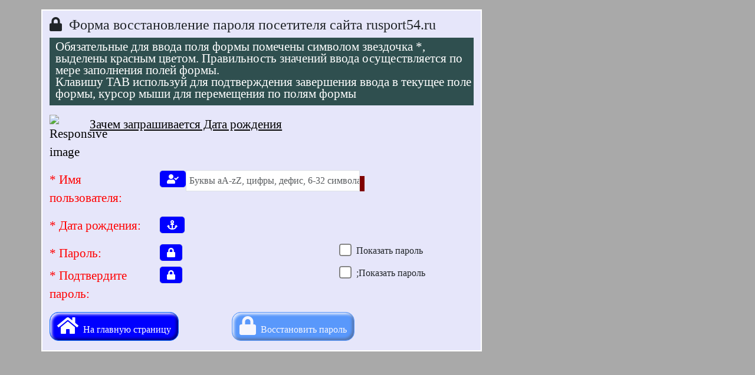

--- FILE ---
content_type: text/html; charset=UTF-8
request_url: https://rusport54.ru/html/I_Forgot_Password.html
body_size: 3911
content:
<!DOCTYPE html>
<html>
<head>
    <meta charset="utf-8"/>
    <title>Форма восстановление пароля</title>
    <meta name="description" content="Форма восстановление пароля посетителя сайта rusport54.ru"/>
   	<meta name="author" content="Валерий Тарасюк"/>
    <meta name="Keywords" content="восстановление пароля на сайте rusport54.ru"/> 
    <meta name="viewport" content="width=device-width, initial-scale=1.0"/>

    <!-- 1. Подключаем скомпилированный и минимизированный файл CSS Bootstrap 5 --> 
    <link href="../bootstrap-5/dist/css/bootstrap.min.css" rel="stylesheet"/>
    <!-- Шрифт Philosopher -->
	<link rel="stylesheet" href="../fonts/philosopher/regular/stylesheet.css" type="text/css" charset="utf-8" />
    <!-- 1. Подключаем шрифт Awesome
    Важный момент!!  all.min.css должен быть размещен в каталоге на один уровень выше,
    чем каталог webfonts --> 
    <link href="../_mdb/font-awesome/libs/fontawesome/all.min.css" rel="stylesheet"/>
    <!-- Подключаем файл CSS для формы form_reguser -->
    <link href="../mycss/form_reguser.css" rel="stylesheet"/>

<!-- Раздел JavaScript
  Даже, если отправленные на сервер данные проверены JS, то этого не достаточно по причинам:
  1) взломщики без особых усилий могут создать имитацию веб-форм и отправить любые нужные им данные.
  
  2) Некоторые пользователи отключают JS или используют браузеры не поддерживающие JS.
  Поэтому лучшее, что можно сделать при проверке данных средствами JavaScript,
  это выполнить проверку информационного наполнения тех полей, которые не должны быть пустыми,
  соблюдаться формат электронной почты и так далее.
--> 

<script>

    var form_reguser          = false;     // Если TRUE, то вызов reguser_validate.js из формы редакции профиля
    var form_restore_password = true ;     // Форма восстановления пароля I_Forgot_Password.html
    var form_editprofile      = false;     // форма редакции профиля form_editprofile.html
    
function show_password1() {
    var x = document.getElementById("password1");
        if (x.type === "password") {x.type = "text";
        }else{x.type = "password";
        }
}
//==================================================
function show_password2() {
    var x = document.getElementById("password2");
        if (x.type === "password") {x.type = "text";
        }else{x.type = "password";
        }
}
</script>

</head>
 
<body>
    <!-- Подключение jQuery плагина Masked Input  для ввода дат по маске и работы ../myjs/reguser_validate.js -->
    <script src="../_mdb/js/jquery.min.js"></script>
    <script src="../html/jquerymaskedinput/jquery.maskedinput.min.js"></script>
    
    <!-- Подключаем bootstrap.bundle.min.js Bootstrap 5, здесь Popover, Tooltip -->
    <script src="../bootstrap-5/dist/js/bootstrap.bundle.min.js"></script>
    <!--  Скрипт проверки правильности значений полей формы ввода, осуществляемых по мере их заполнения  -->
    <script src="../myjs/reguser_validate.js"></script>

<div class="container">    
<div class="row mt-3 pb-3 ">    
    <div class="col-11 col-sm-7 block_inf">
            <h3 style="padding-top: 10px;"><i class="fas fa-lock"></i>&nbsp;&nbsp;Форма восстановление пароля посетителя сайта rusport54.ru</h3>
            <h4>Обязательные для ввода поля формы помечены символом звездочка *, выделены красным цветом.
                Правильность значений ввода осуществляется по мере заполнения полей формы.<br />
                Клавишу TAB используй для подтверждения завершения ввода в текущее поле формы, курсор мыши для перемещения по полям формы 
            </h4>
<div class="row mt-3">
    <div class="col-10 col-sm-7">
        <a style="font-family: philosopher; font-size: 1.3em; color: black !important;" href="#" title="<h5><i class='fas fa-user-check fa-2x'></i>&nbsp;Дата рождения</h5>" data-bs-toggle="popover" data-bs-trigger="hover" data-bs-placement="top" data-bs-html="true"
                            data-bs-content="<p>запрашивается, чтобы на практике, по возможности, уменьшить вероятность как случайного, так и преднамеренного восстановления пароля, не ВЛАДЕЛЬЦЕМ имени пользователя.<br />
                                            На форме Восстановление пароля необходимо указать дату рождения, которая была введена при Регистрации - создании профиля, в общем случае, после возможной Редакции профиля
                                            </p">
            <!-- класс avatar_edit в данном контексте вводит в заблуждение, никакой редакции Аватара здесь нет -->
            <!-- form_reguser.css применяется также для других форм -->                                          
            <div class="col-2">
                <img src="../image/fon/question.jpg" class="img-fluid z-depth-1 avatar_edit" alt="Responsive image"/>
            </div>
            Зачем запрашивается Дата рождения</a>
    </div>
</div>

<!-- форма горизонтальная -->
<form enctype="multipart/form-data" class="form-horizontal" method="post" action="../php/restore_password_validate.php" id="id_edit_profile">
    <!--Имя пользователя -->
    <div class="row mt-3">
        <div class="col-10 col-sm-3">
            <label for="username" class="control-label main_field">* Имя пользователя:</label>
        </div>  
        <div class="col-10 col-sm-6">
            <div class="input-group mb-2">
                <div class="input-group-prepend">
                    <div class="input-group-text icon_input"><i class="fas fa-user-check"></i></div>
                </div>
                <input id="username" type="text"  class="form-control" name="username"  tabindex="2" placeholder="Буквы aA-zZ, цифры, дефис, 6-32 символа"/>
                <div class="error-box" id="id_error_box"></div>         <!-- Контейнер для отображения ошибок Имя пользователя, которое ОБЯЗАТЕЛЬНО -->
                <div class="ajax_username" id="id_what_birthday"></div> <!-- Контейнер для запоминания  birthday ответ AJAX -->
                <div id="id_galochka_minus"></div>                      <!-- Контейнер для галочки и минуса  -->
            </div>
        </div>
    </div>

<!--Дата рождения -->
<div class="row mt-3">
  <div class="col-12 col-sm-3">
        <label for="birthday" class="control-label main_field">* Дата рождения:</label>
  </div>
  <div class="col-10 col-sm-5">
        <div class="input-group">
            <div class="input-group-prepend">
                <div class="input-group-text icon_input"><i class="fas fa-anchor"></i></div>
            </div>
            <input type="text" class="form-control" name="birthday" id="birthday" value="" hidden="hidden" tabindex="3" placeholder="ДР после Регистрации / Редакции"/>
            <div class="error-box" id="id_input_birthday"></div> <!-- Контейнер для отображени ошибок, birthday, которое ОБЯЗАТЕЛЬНО -->
            <!--<div class="ajax_username" id="id_what_birthday"></div> <!-- Контейнер для запоминания  birthday ответ AJAX -->
        <script>         
            $(function() {
                //задание заполнителя с помощью параметра placeholder
                $('#birthday').mask('99.99.9999', {placeholder: 'дд.мм.гггг'});
            });
        </script>
  </div>
</div>
</div>

<!-- Пароль 1 -->
<div class="row mt-3">
        <label for="password1" class="col-10 col-sm-3 control-label main_field">* Пароль:</label>
        <div class="col-10 col-sm-5">
            <div class="input-group mb-2">
                <div class="input-group-prepend">
                    <div class="input-group-text icon_input"><i class="fas fa-lock"></i></div>
                </div>
                <input type="password" class="form-control" name="password1" id="password1" value="" hidden="hidden" tabindex="4" placeholder="aA-zZ, цифры, дефис, не менее 6 симв."/>
                <div class="error-box"></div> <!-- Контейнер для вывода ошибок из reguser_validate.js -->
            </div>
        </div>
        <div class="col-10 col-sm-3">
            <!-- An element to toggle between password visibility -->
            <input type="checkbox" onclick="show_password1()"/>&nbsp;&nbsp;&nbsp;Показать пароль
        </div>        
</div>

<!-- P2 Подтвердите пароль, если отвечает треюованиям вадидации password1 -->
<div class="row" id="id_div_password2">
    <label for="password2" class="col-10 col-sm-3 control-label main_field">* Подтвердите пароль:</label>
    <div class="col-10 col-sm-5">
        <div class="input-group mb-2">
            <div class="input-group-prepend" >
                <div class="input-group-text icon_input"><i class="fas fa-lock"></i></div>
            </div>
            <input type="password" class="form-control" name="password2" id="password2" value="" hidden="hidden" tabindex="5" placeholder="Введите повторно пароль"/>
            <div class="error-box" id="id_galochka_password2"></div> <!-- Контейнер для вывода ошибок из reguser_validate.js -->
        </div>
    </div>
    <div class="col-10 col-sm-3">
            <!-- An element to toggle between password visibility -->
            <input type="checkbox" onclick="show_password2()"/>&nbsp;&nbsp&nbsp;;Показать пароль
    </div>
</div>

<div class="row  pb-3">

    <div class="col-10 col-sm-5 mt-3">
        <a href="first_page.html" class="btn btn-primary"><i class="fas fa-home fa-2x"></i>&nbsp;&nbsp;На главную страницу</a>
    </div>

    <div class="col-10 col-sm-5 mt-3">
        <button type="submit" class="btn btn-primary" disabled="disabled" id="id_submit"><i class="fas fa-lock fa-2x"></i>&nbsp;&nbsp;Восстановить пароль</button>
        <!-- блокировка от многократного нажатия на кнопку Подтверждаю -->
        <!--
        <script>
                // исключить повторное нажатие на Подтверждаю
                $('#id_edit_profile').one('submit', function() {
                    $('#id_submit').find('input[type="submit"]').attr('disabled','disabled');
                });
        </script>
        -->
        </div>
</div>

</form>

</div> <!-- <div class="col-12 col-sm-7 block_inf">l-">  -->
</div> <!-- <div class="row"> -->

</div> <!-- container -->

<script>
    var popoverTriggerList = [].slice.call(document.querySelectorAll('[data-bs-toggle="popover"]'))
    var popoverList = popoverTriggerList.map(function (popoverTriggerEl) {
        return new bootstrap.Popover(popoverTriggerEl)
    })

    var tooltipTriggerList = [].slice.call(document.querySelectorAll('[data-bs-toggle="tooltip"]'))
    var tooltipList = tooltipTriggerList.map(function (tooltipTriggerEL) {
      return new bootstrap.Tooltip(tooltipTriggerEl)
    })
</script>

</body>
</html>


--- FILE ---
content_type: text/css
request_url: https://rusport54.ru/fonts/philosopher/regular/stylesheet.css
body_size: 215
content:
@font-face {
    font-family: 'philosopherregular';
    src: url('Philosopher-Regular-webfont.eot');
    src: url('Philosopher-Regular-webfont.eot?#iefix') format('embedded-opentype'),
         url('Philosopher-Regular-webfont.woff2') format('woff2'),
         url('Philosopher-Regular-webfont.woff') format('woff'),
         url('Philosopher-Regular-webfont.ttf') format('truetype'),
         url('Philosopher-Regular-webfont.svg#philosopherregular') format('svg');
    font-weight: normal;
    font-style: normal;

}



--- FILE ---
content_type: text/css
request_url: https://rusport54.ru/mycss/form_reguser.css
body_size: 1545
content:
body {
    font-family      : philosopher;
    background-color : #A9A9A9    ;
    /*background-size  : cover    ;     Масштабируем фон  */
} 

.block_inf { 
    background-color: #E6E6FA   ; /* Цвет фона формы регистрации */ 
    border     : 2px solid white; 
    position   : absolute       ; 
    font-size  : 1em            ;
    }
   
.pol {
	position     : relative;
    color        : black   ;
 }
 .pol fieldset {
	border        : 2px solid blue ;
    padding: 1rem .5rem .8rem .5rem;
	border-radius :10px            ;
}
 .pol legend {
    font-size  : 1.3em  ;
	color      : red    ;
 }
 input[type=radio] {
    transform        : scale(1.5);
    -ms-transform    : scale(1.5);
    -webkit-transform: scale(1.5);
    margin-left      : .8rem     ;
    }
input[type=checkbox] {
    transform        : scale(1.6);
    -ms-transform    : scale(1.6);
    -webkit-transform: scale(1.6);
}
 .main_field{
    font-size  : 1.3em  ;
   	color      : red    ;
 }
 .secondary_field{
    font-size  : 1.3em  ;
 }
 .icon_input{
    background-color : blue ;
    color            : white;   
 }
.recommend_fields {
    background   : #DCDCDC    ; 
    color        : black      ;
    border       : 2px solid blue; 
    border-radius: 10px       ;
 }
 /* ============ alert box ===================== */
 .error-box{
        margin-top      : 10px   ;
        font-size       : 1.2em  ;
 }        
 /* Атрибуты всплывающей панели Popover */
 .popover {
    background-color: white      ;
    max-width       : 400px      ;
    width           : 400px      ;
    font-family     : philosopher;
    font-size       : .9em       ;
    color           : #000000 ; /* цвет текста */
    border          : 1px solid blue;
}
/* Popover Header */
 .popover-title {
      background-color: blue   ; /* #73AD21 */
      color           : #FFFFFF; /* цвет текста белый */
      font-size       : 1.2em  ;
      text-align      : center ;
 }
 /* Popover Body */
 .popover-content {
      background-color: white; /*  #DEB887 coral */
      color           : black  ;
      padding         : 10px   ;
      text-align      : justify;
   }
.avatar {border: 1px solid black;}
/* используется на форме редакции профиля пользователя прошедшего регистрацию */
.avatar_edit {
    position     : relative;
    float        : left    ;
    padding-right: 10px    ; /* отступ текста от изобрахения слева */
    }
/* Размер и цвет текста в Placeholder */ 
.form-control{background-color: white; padding: 5px 0 5px 5px; font-size: 16px; color: black;}
.text-info {
        background-color: white;
        font-size       : 1.3em;
        color           : black;
 }
 p {
    text-align      : left ;
    padding         : 5px 5px 5px 10px;
    font-size       : 1.2em;
    line-height     : 1.1em;
    color           : black;
 }
 /* заголовок формы */
 h3 {
    padding-top: 10px ;
    font-size  : 1.5em;
 }
 h4 {background-color: #2F4F4F;
    text-align : left;
    padding    : 5px 0 10px 10px;
    font-size  : 1.3em;
    line-height: 1.3rem;
    color      : white;
 }
 .comment {
    background-color: blue ;
    padding-left    : 5px  ;
    font-size       : 1.3em;
    line-height     : 1.2em;
    color           : white;
 }
 h5{
    background-color: #2F4F4F;
    padding         : 5px 0 5px 5px;
    font-size       : 1.3em  ;
    line-height     : 1.2rem ;
    color           : white  ;
 }
.ajax_username{
    background-color: #800000;
    margin-top      : 10px   ;
    padding         : 5px    ;
    font-size       : 1.3em  ;
    line-height     : 1.2rem ;
    color           : white  ;
}
.btn{
    background-color: blue   ;
    color           : white  ;
    border-radius   : 15px   ;
    box-shadow      : inset rgba(0,0,0,.5) -3px -3px 4px, inset rgba(255,255,255,.9) 3px 3px 4px;
}
 

--- FILE ---
content_type: application/javascript; charset=UTF-8
request_url: https://rusport54.ru/myjs/reguser_validate.js
body_size: 6316
content:
  $(document).ready(function(){
            //var atr_disabled = $("button[type=submit]").attr("disabled"); // извлечение значения атрибута
      
     // Устанавливаем обработчик потери фокуса для всех обязательных полей ввода текста
     $('input#forename, input#surname, input#birthday, input#username, input#password1, input#password2').unbind().blur( function(){
        // Для удобства записываем обращения к атрибуту и значению каждого поля в переменные

         let id_field  = $(this).attr('id');
         let val_field = $(this).val(); // значение, которое ввел пользователь на форме
         //console.log("typeof = " + typeof val_field); // "number"
         
         function check_birthday(field) {
                    let sub_d  = field.substr(0, 2); // дд
                    let sub_m  = field.substr(3, 2); // мм
                    let sub_dm = field.substr(0, 5); // дд.мм
                    let sub_y  = field.substr(6, 4); // гггг
    
                    let d = new Date();
    
                    let ageusername = d.getFullYear() - sub_y;
                    //alert(ageusername);
                    
                    if (ageusername >= 100)
                        return "- Извините, регистрация ограничена по возрасту до 100 лет, ваш возраст: " + ageusername + " лет.\n";
                    if (ageusername <= 0)
                        return "- Ошибочно введен год рождения " + sub_y + " год.\n";
                    
                    if (sub_dm === '29.02') {
                        if  (((sub_y%4==0) && (sub_y %100!=0)) || (sub_y%400==0)) return ""
                        else return "- Введен не високосный год Даты рождения\n"
                    }else if(sub_m === '02' && sub_d > '28') return "- В феврале не более 28, 29 дней\n";
                    
                    switch(sub_m){
                                // 30 дней
                          case '04':
                          case '06':
                          case '09':
                          case '11':
                                if(sub_d > 30) // месяцы, в которых 30 дней
                                    return "- В месяце = " + sub_m + " не более 30 дней\n";
                          break;
                                // 31 день
                          case '01':
                          case '03':
                          case '05':
                          case '07':
                          case '08':
                          case '10':
                          case '12':
                                if(sub_d > 31) // месяцы, в которых 31 день
                                    return "- В месяце = " + sub_m + " не более 31 день\n";
                          break;
                    }
                    
                    return ""
                } // function leap_year(field)
         
                // После того, как поле потеряло фокус, перебираем значения id, совпадающие с id значением данного поля
       switch(id_field)
       {
                            // Проверка поля Имя
                            // =================
             case 'forename':
                let regexp_forename = /^[a-zA-Zа-яА-ЯЁё]+$/;
                
                // Eсли длина имени больше 1 символа, оно не пустое и удовлетворяет рег. выражению,
                // то добавляем этому полю класс .not_error,
                // и ниже в контейнер для ошибок выводим слово " Принято", т.е. валидация для этого поля пройдена успешно
                if(val_field.length >= 1 && val_field != '' && regexp_forename.test(val_field))
                {
                    $(this).removeClass('error').addClass('not_error');
                    $(this).next('.error-box').html('<i class="fas fa-angle-down"></i>').css('background-color', 'green').css('color','white')
                                                                                            .css('marginLeft', '10px')
                                                                                            .css('paddingLeft', '10px')
                                                                                            .css('paddingRight', '10px');
                }else{ // Ниже в контейнер выводим сообщение об ошибке,
                       // и напоминаем правила задания поля для верной валидации
                   $(this).removeClass('not_error').addClass('error');
                   $(this).next('.error-box').html('Ошибка, проверь<br />- длина от 1 до 32 символов<br />- допускаются русские и/или латинские буквы&nbsp;')
                                              .css('background-color', '#800000')
                                              .css('line-height','1.1em')
                                              .css('border-radius', '10px')
                                              .css('color','white')
                                              .animate({'paddingLeft':'10px'},400)
                                              .animate({'paddingLeft':'5px'},400);
                }
            break;
                         // Проверка поля Фамилия
                         // =====================
            case 'surname':
                    let regexp_surname = /^[a-zA-Zа-яА-ЯЁё()-\s]+$/;

                if(val_field.length >= 1 && val_field != '' && regexp_surname.test(val_field)){
                    $(this).removeClass('error').addClass('not_error');
                    $(this).next('.error-box').html('<i class="fas fa-angle-down"></i>').css('background-color', 'green')
                                                                                            .css('color','white')
                                                                                            .css('marginLeft', '10px')
                                                                                            .css('paddingLeft', '10px')
                                                                                            .css('paddingRight', '10px');

                }else{  // Ниже в контейнер выводим сообщение об ошибке,
                        // и напоминаем правила задания поля для верной валидации
                   $(this).removeClass('not_error').addClass('error');
                   $(this).next('.error-box').html('Ошибка, проверь<br />- длина от 1 до 32 символов<br />- допускаются русские и/или латинские буквы, дефис, ()&nbsp;')
                                              .css('background-color', '#800000')
                                              .css('line-height','1.1em')
                                              .css('border-radius', '10px')
                                              .css('color','white')
                                              .animate({'paddingLeft':'10px'},400)
                                              .animate({'paddingLeft':'5px'},400);
                }
            break;
                         // Проверка поля Дата рождения
                         // ===========================
            case 'birthday':
                let regexp_birthday = /(0[1-9]|1[0-9]|2[0-9]|3[01]).(0[1-9]|1[012]).[0-9]{4}/;
               
                if(val_field.length == 10 && regexp_birthday.test(val_field))
                {
                    if(check_birthday(val_field) == ""){
                        console.log("Дата рождения корректна после  check_birthday");
                        $(this).removeClass('error').addClass('not_error'); // дата введена правильно - отметить галочкой
                        $(this).next('.error-box').html('<i class="fas fa-angle-down"></i>').css('background-color', 'green')
                                                                                                .css('color','white')
                                                                                                .css('marginLeft', '10px')
                                                                                                .css('paddingLeft', '10px')
                                                                                                .css('paddingRight', '10px');
                        if(form_restore_password){ // Используется ответ AJAX
                            let answer_ajax = document.getElementById("id_what_birthday");
                            let ajax_birthday = answer_ajax.textContent;

                            console.log("Дата рождения из input формы ВОССТАНОВЛЕНИЕ = " + val_field);
                            if(ajax_birthday != val_field){
                                console.log("Неизвестно Имя пользователя - Дата рождения = " + val_field + ' ' + ajax_birthday);
                                $('#id_error_box').removeClass('not_error').addClass('error');
                                $('#id_input_birthday').html('Неизвестно Имя пользователя - Дата рождения&nbsp;')
                                                .css('background-color', '#800000')
                                                .css('paddingTop', '5px')
                                                .css('paddingBottom', '5px')
                                                .css('border-radius', '10px')
                                                .css('color','white')
                                                .animate({'paddingLeft':'10px'},400)
                                                .animate({'paddingLeft':'5px'},400);
                            }else{ // Обеспечить доступность паролей
                                let p1_password = document.getElementById("password1");
                                    p1_password.removeAttribute("hidden");
                                let p2_password = document.getElementById("password2");
                                    p2_password.removeAttribute("hidden");
                            
                                $('#id_error_box').removeClass('error').addClass('not_error');
                                $('#id_galochka_minus').html('<i class="fas fa-angle-down"></i>').css('background-color', 'green')
                                                                                            .css('color','white')
                                                                                            .css('marginLeft', '10px')
                                                                                            .css('paddingLeft', '10px')
                                                                                            .css('paddingRight', '10px');
                            }
                        }
                    }else{ // ошибка ввода - диагностировать, можно конкретизировать
                        $(this).removeClass('not_error').addClass('error');
                        $(this).next('.error-box').html('Ошибка, проверь:<br />- дд = [1 - 31]<br />- мм = [1 - 12]<br />- месяцы = [4, 6, 9, 11] по 30 дней&nbsp<br /> - 29.02 - високосный год<br />- возраст не более 100 лет&nbsp;')
                                              .css('background-color', '#800000')
                                              .css('paddingTop', '10px')
                                              .css('paddingBottom', '10px')
                                              .css('border-radius', '10px')
                                              .css('line-height','1.1em')
                                              .css('color','white')
                                              .animate({'paddingLeft':'10px'},400)
                                              .animate({'paddingLeft':'5px'},400);
                    }
                }else{  // Ниже в  контейнер выводим сообщение об ошибке,
                        // и напоминаем правила задания поля для верной валидации
                        $(this).removeClass('not_error').addClass('error');
                        $(this).next('.error-box').html('Ошибка, проверь:<br />- Не введена Дата рождения. Возможно, несоответствие формату: дд.мм.уууу')
                                              .css('background-color', '#800000')
                                              .css('paddingTop', '10px')
                                              .css('paddingBottom', '10px')
                                              .css('border-radius', '10px')
                                              .css('line-height','1.1em')
                                              .css('color','white')
                                              .animate({'paddingLeft':'10px'},400)
                                              .animate({'paddingLeft':'5px'},400);
                }
            break;
                            // Проверка поля Имя пользователя
                            // ======================================================================
            case 'username':
                let regexp_username = /^[a-zA-Z0-9-]+$/; 
               
                let id_error_box = document.getElementById("id_error_box");
                let id_galochka_minus = document.getElementById("id_galochka_minus");

                if(val_field.length >= 6 && val_field != '' && regexp_username.test(val_field))
                { // username НЕ содержит ошибкок валидации
                    if(form_reguser){ // для формы РЕГИСТРАЦИЯ - создание профиля проверка уникальности username НУЖНА!!
                            // AJAX проверка уникальности username Vanilla JS
                        //console.log("AJAX: username = " +  val_field);       
                        let xhr = new XMLHttpRequest();
                            //xhr.responseType = 'json';
                            xhr.open('POST', '../php/ajax/unique_username.php', true);
                            // значение заголовка HTTP запроса (указывает,
                            // что передаваемое значение на сервер кодируется в кортежах с ключом,
                            // разделенных символоми "&", с "=" между ключом и значением
                            xhr.setRequestHeader("Content-type", "application/x-www-form-urlencoded"); // задаем значение заголовка HTTP запроса (указываем, что передаваемое значение на сервер кодируется в кортежах с ключом, разделенных символоми '&', с '=' между ключом и значением)
                            let data = "username=" + val_field; // инициализируем переменную строковым значением, которое мы будем отправлять на сервер в качестве тела данных в запросе
                            
                            // Это пример формирования параметров для xhr.send(data);
                            //data = "username=" + val_field + "&password=" + pwdVal, // инициализируем переменную строковым значением, которое мы будем отправлять на сервер в качестве тела данных в запросе

                            xhr.send(data);
                            xhr.onreadystatechange = function() {
                            if(xhr.readyState === 4) {   // запрос завершен, и получен ответ от сервера
                                if(xhr.status === 200) { // запрос был успешным
                                    console.log("Регистрация - ответ AJAX " + xhr.responseText);
                                    // находим элемент по id и изменяем его содержимое значением содержащим ответ сервера на запрос в виде текста
                                    let answer_ajax = document.getElementById("id_usernamefromdb");
                                        answer_ajax.innerHTML = xhr.responseText;
                                        // Устанавливае условие доступности кнопки Подтверждаю
                                    if(xhr.responseText.substr(0, 2) === "OK"){
                                        $('#id_galochka_minus').removeClass('error').addClass('not_error');
                                    }else{
                                        $('#id_galochka_minus').removeClass('not_error').addClass('error');
                                        /*Может пригодиться. // Извлечь ответ AJAX
                                        const for_search = "ИСПОЛЬЗУЙ";
                                        let dl = for_search.length;
                                        let ind;
                                        ind = answer_ajax.textContent.indexOf(for_search);
                                        ajax_username = answer_ajax.textContent.substr(ind + dl + 2);
                                        console.log("username после ajax = " + ajax_username);
                                        */
                                    }
                                }else{
                                    alert('AJAX - Error Code: ' +  xhr.status);
                                    alert('AJAX - Error Message: ' + xhr.statusText);
                                    //return;
                                }
                              }
                            } // xhr.onreadystatechange = function() {
                    }else if(form_restore_password){
                            // =============================================================  
                            // AJAX: Ветка Востановление пароля. запрашивается дата рождения
                            // =============================================================
                        
                        console.log("Восстановление пароля AJAX: username = " +  val_field);        
                        let xhr = new XMLHttpRequest();
                            //xhr.responseType = 'json';
                            xhr.open('POST', '../php/ajax/ajax_birthday.php', true);
                            xhr.setRequestHeader("Content-type", "application/x-www-form-urlencoded"); // задаем значение заголовка HTTP запроса (указываем, что передаваемое значение на сервер кодируется в кортежах с ключом, разделенных символоми '&', с '=' между ключом и значением)
                            let data = "username=" + val_field; // инициализируем переменную строковым значением, которое мы будем отправлять на сервер в качестве тела данных в запросе
                            
                            // Это пример формирования параметров для xhr.send(data);
                            //data = "username=" + val_field + "&password=" + pwdVal, // инициализируем переменную строковым значением, которое мы будем отправлять на сервер в качестве тела данных в запросе

                            xhr.send(data);
                            xhr.onreadystatechange = function() {
                            if(xhr.readyState === 4) {   // запрос завершен, и получен ответ от сервера
                                if(xhr.status === 200) { // запрос был успешным
                                    // находим элемент по id и изменяем его содержимое значением содержащим ответ сервера на запрос в виде текста
                                    let answer_ajax = document.getElementById("id_what_birthday");
                                        answer_ajax.innerHTML = xhr.responseText;
                                    let ajax_birthday = answer_ajax.textContent;
                                    if(ajax_birthday.length == 10){
                                        console.log("Дата рождения из div-AJAX = " + ajax_birthday);
                                        answer_ajax.setAttribute("hidden", "hidden"); 
                                        let input_username = document.getElementById("username");
                                            input_username.setAttribute("readonly", "true");
                                        let input_birthday = document.getElementById("birthday");
                                        input_birthday.removeAttribute("hidden");
                                        id_error_box.setAttribute("hidden", "hidden"); // Скрыть ошибки валидации ИП
                                        id_galochka_minus.removeAttribute("hidden");

                                        $('#id_error_box').removeClass('error').addClass('not_error');
                                        $('#id_galochka_minus').html('<i class="fas fa-angle-down"></i>').css('background-color', 'green')
                                                                                            .css('color','white')
                                                                                            .css('marginLeft', '10px')
                                                                                            .css('paddingLeft', '10px')
                                                                                            .css('paddingRight', '10px');
                                    }else{ // В ответе AJAX - не зарегистрирванное ИП в Д
                                        $('#id_error_box').removeClass('not_error').addClass('error');
                                    }
                                }else{
                                    alert('AJAX Восстановление пароля - Error Code: ' +  xhr.status);
                                    alert('AJAX Восстановление пароля  - Error Message: ' + xhr.statusText);
                                    //return;
                                }
                              }
                            } // xhr.onreadystatechange = function() {
                        }
                }else{  // username содержит ошибки валидации.
                        // в контейнер <div class="error-box"></div>выводим сообщение об ошибке,
                   id_error_box.removeAttribute("hidden");
                   id_galochka_minus.setAttribute("hidden", "hidden");
                        
                   $(this).removeClass('not_error').addClass('error');
                   $(this).next('.error-box').html('Имя пользователя обязательно для ввода<br />- длина от 6 до 32 символов<br />- допускаются латинские буквы, цифры, дефис&nbsp;')
                                              .css('background-color', '#800000')
                                              .css('paddingTop', '10px')
                                              .css('paddingBottom', '10px')
                                              .css('border-radius', '10px')
                                              .css('line-height','1.1em')
                                              .css('color','white')
                                              .animate({'paddingLeft':'10px'},400)
                                              .animate({'paddingLeft':'5px'},400);
                }
            break;
                            // Проверка поля Пароль
                            // ====================================================
            case 'password1':
                if(form_reguser || form_restore_password){
                    let regexp_password1 = /^[a-zA-Z0-9-]+$/;
                if(val_field.length >= 6 && val_field != '' && regexp_password1.test(val_field)){
                    $(this).removeClass('error').addClass('not_error');
                    $(this).next('.error-box').html('<i class="fas fa-angle-down"></i>').css('background-color', 'green')
                                                                                        .css('marginLeft', '10px')
                                                                                        .css('color','white')
                                                                                        .css('paddingLeft', '10px')
                                                                                        .css('paddingRight', '10px');
                }else{  // ниже в  контейнер выводим сообщение об ошибке,
                        // и напоминаем правила задания поля для верной валидации.
                        $(this).removeClass('not_error').addClass('error');
                        $(this).next('.error-box').html('Пароль обязателен для ввода<br />- длина от 6 до 40 символов<br />- допускаются латинские буквы, цифры, дефис&nbsp;')
                                              .css('background-color', '#800000')
                                              .css('border-radius', '10px')
                                              .css('line-height','1.1em')
                                              .css('color','white')
                                              .animate({'paddingLeft':'10px'},400)
                                              .animate({'paddingLeft':'5px'},400);
                }
            }
            break;
                        // Подтверждение пароля - вводить ВСЕГДА!           
            case 'password2':
                if(form_reguser || form_restore_password){
                    let regexp_password2 = /^[a-zA-Z0-9-]+$/;
                if(val_field != '' && regexp_password2.test(val_field)){
                    let p1_password = document.getElementById("password1").value;
                        console.log("p1_password = " + p1_password);
                    if(p1_password == val_field){
                        $(this).removeClass('error').addClass('not_error');
                        $(this).next('.error-box').html('<i class="fas fa-angle-down"></i>').css('background-color', 'green')
                                                                                            .css('marginLeft', '10px')
                                                                                            .css('color','white')
                                                                                            .css('paddingLeft', '10px')
                                                                                            .css('paddingRight', '10px');
                    }else{ // Пароли не совпадают
                        $(this).removeClass('not_error').addClass('error');
                        $(this).next('.error-box').html('Пароли не совпадают&nbsp;')
                                                  .css('background-color', '#800000')
                                                  .css('color','white')
                                                  .animate({'paddingLeft':'10px'},400)
                                                  .animate({'paddingLeft':'5px'},400);
                    }
                }else{  // поле Пароль2 содержит ошибку валидации, поэтому
                        // ниже в контейнер выводим сообщение об ошибке,
                   $(this).removeClass('not_error').addClass('error');
                   $(this).next('.error-box').html('Подтвердите пароль обязательно для ввода&nbsp;<br  />- длина от 6 до 40 символов<br />- допускаются латинские буквы, цифры, дефис&nbsp;')
                                              .css('background-color', '#800000')
                                              .css('border-radius', '10px')
                                              .css('line-height','1.1em')
                                              .css('color','white')
                                              .animate({'paddingLeft':'10px'},400)
                                              .animate({'paddingLeft':'5px'},400);
                }
            }
            break;

       }    // end switch(...)
            // найти все div  внутри всего документа с классом .not_error
            // признак заполнения обязательных полей без ошибок
       let amount_not_error = document.getElementsByClassName('not_error').length;
       let mandatory_field = 0;
       
       if(form_reguser || form_editprofile){
            mandatory_field = 7;
            console.log("РЕГИСТРАЦИЯ - Заполнено обязательеых полей = " + amount_not_error );
       }else{ // Восстанвление пароля
            mandatory_field = 4;
            console.log("Восстанвление пароля - Заполнено обязательеых полей = " + amount_not_error );
       }
        
        if(amount_not_error == mandatory_field)       // форма до отправки на сервер. Заполнены обязательные поля
            $("#id_submit").attr("disabled", false);  // сделать доступной кнопку Submit - отправка формы еа сервер
        else// форма после возврата с сервера:  установлены ошибки заполенмя формы
            $("#id_submit").attr("disabled", true);  // сделать недоступной кнопку Submit - отправка формы еа сервер

    });   // end blur()
});       // $(document).ready(function(){
